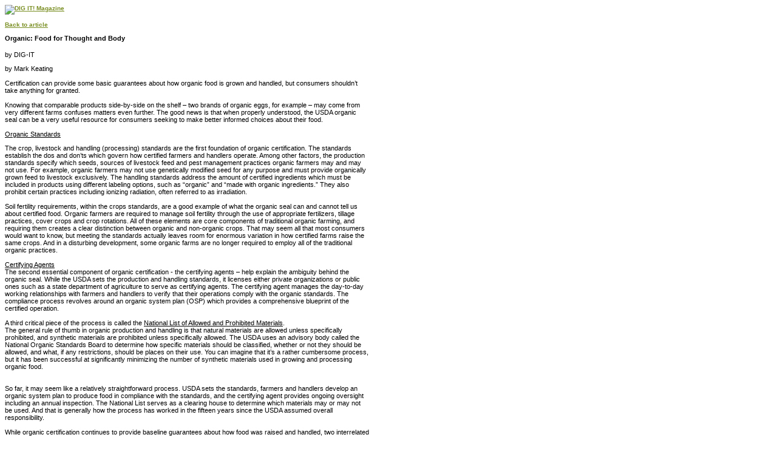

--- FILE ---
content_type: text/html
request_url: http://www.dig-itmag.com/features/print/668_0_6_0/
body_size: 4782
content:

<html>
<head>
<title>Organic: Food for Thought and Body - DIG IT! Magazine</title>

<style>
<!--
a { color: #7A8F23; font: bold 10px verdana, arial;}
body { color: #000000; font: 11px verdana, arial;}
td { color: #000000; font: 11px verdana, arial;}
-->
</style>

</head>
<body>
<a href="http://www.dig-itmag.com" hidefocus="true">
<img src="/_includes/images/DIG_IT_LOGO_BLOCK.gif" border="0" alt="DIG IT! Magazine" /></a>

<p>
<a href="javascript:history.go(-1);">Back to article</a></p>

<table cellpadding="0" cellspacing="0" border="0" width="600">
<tr>
<td>
<!-- MAIN STORY PRINT PAGE -->

<h4>Organic: Food for Thought and Body</h4>

by DIG-IT

<p>
by Mark Keating<br />
<br />
Certification can provide some basic guarantees about how organic food is grown and handled, but consumers shouldn�t take anything for granted.  <br />
<br />
Knowing that comparable products side-by-side on the shelf � two brands of organic eggs, for example � may come from very different farms confuses matters even further.  The good news is that when properly understood, the USDA organic seal can be a very useful resource for consumers seeking to make better informed choices about their food.<br />
<br />
<u>Organic Standards</u><br />
<div class="tip">The crop, livestock and handling (processing) standards are the first foundation of organic certification.  The standards establish the dos and don�ts which govern how certified farmers and handlers operate.  Among other factors, the production standards specify which seeds, sources of livestock feed and pest management practices organic farmers may and may not use.  For example, organic farmers may not use genetically modified seed for any purpose and must provide organically grown feed to livestock exclusively.  The handling standards address the amount of certified ingredients which must be included in products using different labeling options, such as �organic� and �made with organic ingredients.�  They also prohibit certain practices including ionizing radiation, often referred to as irradiation.<br />
<br />
Soil fertility requirements, within the crops standards, are a good example of what the organic seal can and cannot tell us about certified food.  Organic farmers are required to manage soil fertility through the use of appropriate fertilizers, tillage practices, cover crops and crop rotations.  All of these elements are core components of traditional organic farming, and requiring them creates a clear distinction between organic and non-organic crops.  That may seem all that most consumers would want to know, but meeting the standards actually leaves room for enormous variation in how certified farms raise the same crops.  And in a disturbing development, some organic farms are no longer required to employ all of the traditional organic practices.<br />
<br />
<u>Certifying Agents</u><br />
The second essential component of organic certification - the certifying agents � help explain the ambiguity behind the organic seal.  While the USDA sets the production and handling standards, it licenses either private organizations or public ones such as a state department of agriculture to serve as certifying agents.  The certifying agent manages the day-to-day working relationships with farmers and handlers to verify that their operations comply with the organic standards.  The compliance process revolves around an organic system plan (OSP) which provides a comprehensive blueprint of the certified operation.<br />
<br />
A third critical piece of the process is called the <u>National List of Allowed and Prohibited Materials</u>.<br />
The general rule of thumb in organic production and handling is that natural materials are allowed unless specifically prohibited, and synthetic materials are prohibited unless specifically allowed.  The USDA uses an advisory body called the National Organic Standards Board to determine how specific materials should be classified, whether or not they should be allowed, and what, if any restrictions, should be places on their use.  You can imagine that it�s a rather cumbersome process, but it has been successful at significantly minimizing the number of synthetic materials used in growing and processing organic food.</div><br />
<br />
So far, it may seem like a relatively straightforward process.  USDA sets the standards, farmers and handlers develop an organic system plan to produce food in compliance with the standards, and the certifying agent provides ongoing oversight including an annual inspection.  The National List serves as a clearing house to determine which materials may or may not be used.  And that is generally how the process has worked in the fifteen years since the USDA assumed overall responsibility.<br />
<br />
While organic certification continues to provide baseline guarantees about how food was raised and handled, two interrelated factors are eroding what that baseline represents.  First, there have always been significant details such as the farm�s location and scale of production that are not addressed by the organic standards.  You may not object to sourcing organic food from very large farms very far away, but you shouldn�t buy organic thinking that you are avoiding such farms.  In fact, the national markets for organic and conventional produce are very similar with large farms in California providing more than 90% of the supply.<br />
<br />
The second factor is a bit more insidious, because it actually confuses consumers about what the baseline guarantee of the organic seal represents.  While in principle certifying agents are licensed to certify to the single USDA standard, they interpret and enforce its provisions very differently.  Historically there has been some flexibility inherent in the standards because no two farms are exactly alike.  However, in recent years some certifying agents have taken enormous liberty in interpreting and applying standards in a manner that is undermining the basic meaning of organic certification.<br />
<br />
<div class="tip">Not surprisingly, the desire to fit larger and larger farms under the organic standards is driving the watering down of the standards.  For example, there are extremely large certified dairy and poultry operations that withhold or severely restrict fundamental organic principles and requirements of the standards including allowing livestock access to the outdoors.  It has been widely known for more than a decade that some dairies with upwards of 10,000 cows are certified organic.  Such farms stand in stark contrast to the several thousand organic family dairy farms in the United States which consistently graze their forty to a few hundred cows.  Yet milk from both styles of production goes out under the USDA organic seal.<br />
<br />
More recently, a number of prominent certifying agents have relaxed their interpretation of the organic crop standards to sanction certification of what are essentially hydroponic farms.  These certifying agents maintain that, because fundamental organic principles and requirements of the standards including crop rotation, cover cropping and resource conversation simply aren�t pertinent, there is nothing preventing hydroponic farms from being certified.  Such an interpretation turns our classical understanding of organic farming � Feed the Soil! � on its head.  However, organic tomatoes, lettuce and cane fruits grown in massive hydroponic greenhouses � some as large as thirty acres � are now a staple in our grocery stores.  <br />
<br />
If it seems that answering one question about organic certification raises two more, don�t be discouraged. The fact is that how our food is produced and where it comes from will be one of the defining issues of the 21st century.  We must find ways to produce high quality food in sufficient amounts to support an expanding human population while conserving precious natural resources and preserving biodiversity.  The very good news is that core organic farming practices � integrating crop and livestock production and rigorously practicing crop rotation and cover cropping � are demonstrably capable of producing those results.  </div><br />
<br />
Here are some basic tips for making more informed food choices:<br />
<br />
1.  <i>Learn what the organic seal means, and learn what it doesn�t.</i>  If your primary consideration in purchasing organic food is to minimize exposure to pesticide residues and other synthetic materials, you can buy certified products with confidence.  Hopefully, this article has convinced you that there are other important considerations and that the organic seal is more the starting line than the finish line.  You�ll have to do the leg work to gather the information you need, but no other decision you make on a daily basis has more of an impact on the planet.  One very good place to start is with a series of organic scorecards on national brands of organic staples including milk, eggs and yogurt compiled by the Cornucopia Institute: <a class="bl" href="http://www.cornucopia.org/" target="_blank">www.cornucopia.org/</a><br />
<br />
2.  <i>Good food doesn�t have to be certified organic.</i>  As mentioned above, there are many important factors in farming including scale and location of production that have never been included in organic certification.  Consumers are increasingly coming to value food grown closer to home by genuine family farms.  Many of these farms are not likely to pursue organic certification, and that shouldn�t be a strike against them.  Some crops, and especially tree fruits like apples, peaches and pears, are virtually impossible to grow organically with the four season climate of New Jersey (and the North Atlantic sates).  Is it really preferable to buy an organic apple from Washington State (a two season climate with few of our pests) when you can pick your own on a crisp autumn afternoon and support a local business that is keeping land in agriculture?<br />
<br />
3. <i>Know your farmer, know your food. </i> While living in an urban environment makes this challenging, find ways to reach out and connect with farmers near you.  The most important and generally most rewarding step in learning where food comes from is to meet the people who raise it for us.  They may be off the beaten path and overwhelmingly busy, but they have so much to share with us.  Start shopping at farmers markets, look into joining a CSA, and visit farm stands and pick-your-own operations.  Very few people who start investing this kind of effort into their diet ultimately decide that it wasn�t worth it.<br />
<br />
<div class="tip">Cornucopia Institute; <a class="bl" href="http://www.cornucopia.org" target="_blank">www.cornucopia.org</a><br />
New Jersey: <a class="bl" href="http://jerseyfresh.nj.gov/find/certifiedorganicfarms.html" target="_blank">http://jerseyfresh.nj.gov/find/certifiedorganicfarms.html</a><br />
Connecticut: <a class="bl" href="http://www.ct.gov/doag/cwp/view.asp?a=3243&Q=522502" target="_blank">www.ct.gov/doag/cwp/view.asp?a=3243&Q=522502</a><br />
New York: <a class="bl" href="http://www.nofany.org/" target="_blank">www.nofany.org/</a><br />
Massachusetts: <a class="bl" href="http://www.nofamass.org/" target="_blank">www.nofamass.org/</a> <br />
<br />
** All photos by Mark Keating, a New Jersey native who has worked in organic, local and sustainable agriculture since 1988.  His primary goals are to promote healthy, sustainable food systems and reward the farmers who make them possible.  He lives with his family in the rocky hills of Warren County.<br />

</p></td></tr></table>


<p>
<a href="javascript:history.go(-1);">Back to article</a></p>

<p>
Copyright � 2004 DIG IT! Magazine. All rights reserved.</p>



</body>
</html>